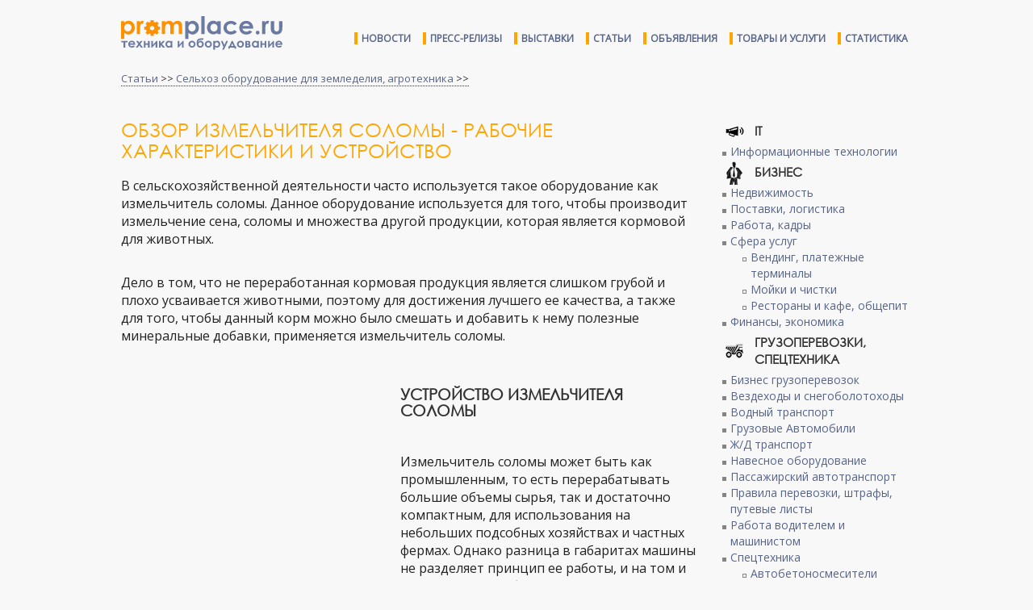

--- FILE ---
content_type: text/html; charset=UTF-8
request_url: https://promplace.ru/izmelchitel-solomi-rabochie-harakteristiki-i-ustrojstvo-572.htm
body_size: 16791
content:
<!DOCTYPE html>
<html>
<head>
<meta charset="utf-8">
<meta name="viewport" content="width=device-width, initial-scale=1.0">
<meta http-equiv="X-UA-Compatible" content="ie=edge">
<meta name="keywords" content="Измельчитель соломы">
<meta name="subject" content="">
<meta name="description" content="">
<meta http-equiv="Refresh" content="1001">
<meta name="google-site-verification" content="xvF7QtIYYAkbr3PHI3rZK7CX24NaR5HiVmQ0LS9IDRw" />
<title>Обзор измельчителя соломы - рабочие характеристики и устройство</title>
<link rel="shortcut icon" type="image/x-icon" href="/img/favicon.ico">
<link rel="canonical" href="https://promplace.ru/izmelchitel-solomi-rabochie-harakteristiki-i-ustrojstvo-572.htm">
<link rel="stylesheet" type="text/css" href="/css/style.css">
<link rel="stylesheet" type="text/css" href="/css/promplace.css">
<link rel="stylesheet" type="text/css" href="//fonts.googleapis.com/css?family=Open+Sans">
<link rel="stylesheet" type="text/css" href="//cdn.pdo.ru/css/bootstrap.min.css?c=9">
<link rel="stylesheet" type="text/css" href="//cdn.pdo.ru/css/bootstrap-theme.min.css?c=9">
<link rel="stylesheet" type="text/css" href="//maxcdn.bootstrapcdn.com/font-awesome/4.7.0/css/font-awesome.min.css?c=9">
<link rel="stylesheet" type="text/css" href="//cdn.pdo.ru/css/jquery-ui.css?c=9">
<link rel="stylesheet" type="text/css" href="//cdn.pdo.ru/lightbox2/css/lightbox.min.css">
<link rel="stylesheet" type="text/css" href="/css/adaptive.css">
<script src="//cdn.pdo.ru/js/jquery.min.js?c=9"></script>
<script src="//cdn.pdo.ru/js/bootstrap.min.js?c=9"></script>
<script src="/js/ya_ads.js"></script>
</head>
<body>

<script src="//cdn.pdo.ru/lightbox2/js/lightbox.min.js"></script>
<script src="//cdn.pdo.ru/js/mycarousel.js"></script>


<script>
  (function(i,s,o,g,r,a,m){i['GoogleAnalyticsObject']=r;i[r]=i[r]||function(){
  (i[r].q=i[r].q||[]).push(arguments)},i[r].l=1*new Date();a=s.createElement(o),
  m=s.getElementsByTagName(o)[0];a.async=1;a.src=g;m.parentNode.insertBefore(a,m)
  })(window,document,'script','https://www.google-analytics.com/analytics.js','ga');

  ga('create', 'UA-10006120-13', 'auto');
  ga('send', 'pageview');
  setTimeout("ga('send', 'event', 'read', '5_seconds')", 5000);
</script>

<script>
    function view_more(e) {
        var intro = $(e).parents('.item_intro');
        intro.hide();
        intro.parents('.item_content').find('.item_view_more').show();
    }

    function roll_up(e) {
        var view_more = $(e).parents('.item_view_more');
        view_more.hide();
        view_more.parents('.item_content').find('.item_intro').show();
    }
</script>

<div class="header">
    </div>

<div class="page-wrapper" style="padding-bottom:5px;">
            <!-- Yandex.RTB R-A-228329-4 -->
        <div id="yandex_rtb_R-A-228329-4"></div>
        <script type="text/javascript">
            (function(w, d, n, s, t) {
                w[n] = w[n] || [];
                w[n].push(function() {
                    Ya.Context.AdvManager.render({
                        blockId: "R-A-228329-4",
                        renderTo: "yandex_rtb_R-A-228329-4",
                        horizontalAlign: false,
                        async: true
                    });
                });
                t = d.getElementsByTagName("script")[0];
                s = d.createElement("script");
                s.type = "text/javascript";
                s.src = "//an.yandex.ru/system/context.js";
                s.async = true;
                t.parentNode.insertBefore(s, t);
            })(this, this.document, "yandexContextAsyncCallbacks");
        </script>
    </div>
<div class="page-wrapper">
    <div id="site_sections"></div>
</div>


<style>
    .content-article img {
        max-width: 90% !important;
    }
</style>

<script>
	$(document).ready(function () {
		$.ajax({
			url: "/partial/header",
			success: function (data) {
				$('.header').html(data);
			}
		});
		$.ajax({
			url: "/partial/footer",
			success: function (data) {
				$('.footer').html(data);
			}
		});
	});
</script>

<div class="page-wrapper">

<div><div class="breadcrumbs-block"><a href="/articles/">Статьи</a> >> <a href='/selhoz-oborudovanie-agrotehnika-staty/'>Сельхоз оборудование для земледелия, агротехника</a> >> </div></div>

<div class="article-page content-block">
	<div class="float-left cl9" style="padding-right: 20px;">
		<h1>Обзор измельчителя соломы - рабочие характеристики и устройство</h1>

				<div id="yandex_ad">
		<!-- Yandex.RTB R-A-228329-1 -->
		<div id="yandex_rtb_R-A-228329-1"></div>
		<script type="text/javascript">
			(function(w, d, n, s, t) {
				w[n] = w[n] || [];
				w[n].push(function() {
					Ya.Context.AdvManager.render({
						blockId: "R-A-228329-1",
						renderTo: "yandex_rtb_R-A-228329-1",
						horizontalAlign: false,
						async: true
					});
				});
				t = d.getElementsByTagName("script")[0];
				s = d.createElement("script");
				s.type = "text/javascript";
				s.src = "//an.yandex.ru/system/context.js";
				s.async = true;
				t.parentNode.insertBefore(s, t);
			})(this, this.document, "yandexContextAsyncCallbacks");
		</script>
		</div>
		

		<div class='content-article'>
		<p>В сельскохозяйственной деятельности часто используется такое оборудование как измельчитель соломы. Данное оборудование используется для того, чтобы производит измельчение сена, соломы и множества другой продукции, которая является кормовой для животных.</p>

<p><br />
Дело в том, что не переработанная кормовая продукция является слишком грубой и плохо усваивается животными, поэтому для достижения лучшего ее качества, а также для того, чтобы данный корм можно было смешать и добавить к нему полезные минеральные добавки, применяется измельчитель соломы.</p>
<div class='bnsystem' style='width:336px; height:280px; float:left; padding: 5px 10px 10px 0; margin-right: 10px; margin-bottom: 10px'>								<script async src="//pagead2.googlesyndication.com/pagead/js/adsbygoogle.js"></script>
								<!-- Promplace 336х280 -->
								<ins class="adsbygoogle"
									 style="display:inline-block;width:336px;height:280px"
									 data-ad-client="ca-pub-5293707572324234"
									 data-ad-slot="2653511060">
								</ins>
								<script>
									(adsbygoogle = window.adsbygoogle || []).push({});
								</script>
								</div><p>&nbsp;</p>
<h2>Устройство измельчителя соломы</h2>
<p><br />
Измельчитель соломы может быть как промышленным, то есть перерабатывать большие объемы сырья, так и достаточно компактным, для использования на небольших подсобных хозяйствах и частных фермах. Однако разница в габаритах машины не разделяет принцип ее работы, и на том и на другом виде оборудования, он является аналогичным. Рассмотрим его более детально.</p>

<p>&nbsp;</p>

<p style="text-align:center;"><img alt="Измельчитель соломы" class="picsbord" src="/articles_img/izmelchitel_solomy.jpg" title="Измельчитель соломы" /></p>

<p>&nbsp;</p>

<p>Посредством специального транспортерного элемента, заранее подготовленное сырье, без каких либо посторонних примесей поступает в специальный приемный бункер. Стоит отметить, что если сено или другой продукт поставляется в тюках, то их необходимо освободить от перевязи.</p>

<p><br />
Далее сырье поступает в измельчительный барабан, который оснащен специальными резаками, выполняющими измельчение продукта. После того, как процесс будет завершен, сырье поступает на следующий этап обработки, который происходит в дробилке молоткового типа. Здесь уже наполовину измельченное сырье подвергается дополнительному воздействию молотков дробилки, посредством чего достигается окончательное измельчение. Кстати очень похоже данное оборудование на <a href="http://promplace.ru/article_single.php?arc=580" alt="траворезка" title="траворезка" class="article-link">траворезку</a>.</p>

<p><br />
Сам барабан измельчителя соломы выполнен в виде сетки, и за счет такого исполнения, сырье, ударяясь о сетку, подвергается дополнительному физическому воздействию и измельчается. Таким образом, на выходе  продукт является полностью пригодным для дальнейшего использования. Сетка в барабане является сменным элементом и диаметр ее отверстий можно подобрать в соответствии с необходимым размером измельченных частиц. Оборудование так же снабжается вентиляторным устройством, поэтому не происходит прилипания измельченного сырья к стенкам барабана, к тому его используют в качестве транспортирующего элемента, поскольку он способен производить разброс измельченной массы на расстояние до десяти метров.</p>

<p>&nbsp;</p>

<p><h2>Видео обзор работы немецкого измельчителя соломы</h2></p>

<p>&nbsp;</p>
<div class='bnsystem' style='width:336px; height:280px; float:left; padding: 5px 10px 10px 0; margin-right: 10px; margin-bottom: 10px'>								<script async src="//pagead2.googlesyndication.com/pagead/js/adsbygoogle.js"></script>
								<!-- Promplace 336х280 -->
								<ins class="adsbygoogle"
									 style="display:inline-block;width:336px;height:280px"
									 data-ad-client="ca-pub-5293707572324234"
									 data-ad-slot="2653511060">
								</ins>
								<script>
									(adsbygoogle = window.adsbygoogle || []).push({});
								</script>
								</div><p>
<div class="video-wrap">
<div class="video-block650">
<iframe width="650" height="366" src="//www.youtube.com/embed/cdMur5RaKbk" frameborder="0" allowfullscreen></iframe>
</div>
</div>
</p>

<p>&nbsp;</p>
<p><h2>Характеристики измельчителя соломы</h2></p>
<p>&nbsp;</p>
<div id="yandex_ad_3">&nbsp;</div>
<p>&nbsp;</p>
<p>Измельчитель соломы это один из самых необходимых видов оборудования, который имеется на сегодня в сельскохозяйственной деятельности. Его полезность заключается еще и в том, что посредством этого оборудования можно экономить. Дело в том, что нерезаная солома и другая пищевая продукция для животных, как правило, расходуется только на тридцать &ndash; сорок процентов. Однако измельченный корм уходит полностью, таким образом, не образуется остатков, которые впоследствии просто уничтожаются. Стоит отметить, что измельчители соломы могут использоваться не только для конкретно названных продуктов, они способны к переработке некоторых корнеплодов, могут измельчать кукурузу, листья и стебли, а так же многое другое.</p>

<p><br />
Производительность данного оборудования является достаточно высокой. К примеру, средняя машина способна измельчать до полутора тонн сырья за один час работы. Однако это только конкретно приведенный пример. Эти параметры могут варьироваться в зависимости от габаритов и технических характеристик машины. Фракция измельчения так же варьируется, однако основными размерами измельченного сырья являются размеры в диапазоне от трех до пяти сантиметров, именно такие размеры являются наиболее оптимальными для животных. Средняя мощность измельчителя соломы равняется порядка 30-40 кВт.</p>		</div>

				<div id="yandex_ad_2">
		<!-- Yandex.RTB R-A-228329-2 -->
		<div id="yandex_rtb_R-A-228329-2"></div>
		<script type="text/javascript">
			(function(w, d, n, s, t) {
				w[n] = w[n] || [];
				w[n].push(function() {
					Ya.Context.AdvManager.render({
						blockId: "R-A-228329-2",
						renderTo: "yandex_rtb_R-A-228329-2",
						horizontalAlign: true,
						async: true
					});
				});
				t = d.getElementsByTagName("script")[0];
				s = d.createElement("script");
				s.type = "text/javascript";
				s.src = "//an.yandex.ru/system/context.js";
				s.async = true;
				t.parentNode.insertBefore(s, t);
			})(this, this.document, "yandexContextAsyncCallbacks");
		</script>
		</div>
		
		<div style="padding:20px 0;">
			<b>Ссылка на <!--noindex--><a href='https://promplace.ru' rel="nofollow"><u>promplace.ru</u></a><!--/noindex--> обязательна</b>
		</div>

				<div>
		<!-- Yandex.RTB R-A-228329-3 -->
		<div id="yandex_rtb_R-A-228329-3"></div>
		<script type="text/javascript">
			(function(w, d, n, s, t) {
				w[n] = w[n] || [];
				w[n].push(function() {
					Ya.Context.AdvManager.render({
						blockId: "R-A-228329-3",
						renderTo: "yandex_rtb_R-A-228329-3",
						horizontalAlign: false,
						async: true
					});
				});
				t = d.getElementsByTagName("script")[0];
				s = d.createElement("script");
				s.type = "text/javascript";
				s.src = "//an.yandex.ru/system/context.js";
				s.async = true;
				t.parentNode.insertBefore(s, t);
			})(this, this.document, "yandexContextAsyncCallbacks");
		</script>
		</div>
		
		
		<div class="top right" style="padding:15px 0;">
			<!--noindex-->
			<div id='vk_like'></div>
			<script type='text/javascript'>
				VK.Widgets.Like('vk_like', {type: 'button'});
			</script>
			<!--/noindex-->
		</div>

		<div>
			<div class="zagolovok-div">
				Похожие статьи
			</div>

			
					<div class='preview-article'>
						<table>
							<tr>
								<td class='top' style='padding-right:10px;'>
									<a href='/press-podborshik-tyukovij-676.htm' title='Пресс подборщик тюковый'>
										<img src='https://promplace.ru/articles_img_sm/press_podborschik_tyukovyi.jpg' alt='Пресс подборщик тюковый' width='100'>
									</a>
								</td>
								<td class='top left'>
									<div class='advanced-cat-links'>
										<a href='/press-podborshik-tyukovij-676.htm' title='Пресс подборщик тюковый' class='title-article'>Пресс подборщик тюковый</a>
									</div>
									<div class='advanced-cat-links'>
										Силос упаковывается в прямоугольные формы, прочно связываясь шпагатом из синтетических материалов. Пресс подборщик тюковый легко управляется непосредственно из кабины трактора при помощи гидрораспределительного рычага. Направляющие движения подборщику задаются ременной передачей. В участке трения ремней не нужно дополнительного...
									</div>
								</td>
							</tr>
						</table>
					</div>
				
					<div class='preview-article'>
						<table>
							<tr>
								<td class='top' style='padding-right:10px;'>
									<a href='/motoblok-staty/motoblok-kaiman-2241.htm' title='С Кайманом работать быстрее и легче'>
										<img src='https://promplace.ru/articles_img_sm/88cfb8fe674c6b6eed64718c30be7e39.jpg' alt='С Кайманом работать быстрее и легче' width='100'>
									</a>
								</td>
								<td class='top left'>
									<div class='advanced-cat-links'>
										<a href='/motoblok-staty/motoblok-kaiman-2241.htm' title='С Кайманом работать быстрее и легче' class='title-article'>С Кайманом работать быстрее и легче</a>
									</div>
									<div class='advanced-cat-links'>
										По своим рабочим характеристикам и функциональным возможностям французский мотоблоки под маркой «Кайман» не уступают профессиональным аналогам.  Для обработки и культивации целинных земель...
									</div>
								</td>
							</tr>
						</table>
					</div>
				
					<div class='preview-article'>
						<table>
							<tr>
								<td class='top' style='padding-right:10px;'>
									<a href='/kosilka-husqvarna-797.htm' title='Косилка Husqvarna'>
										<img src='https://promplace.ru/articles_img_sm/kosilka_husqvarna.jpg' alt='Косилка Husqvarna' width='100'>
									</a>
								</td>
								<td class='top left'>
									<div class='advanced-cat-links'>
										<a href='/kosilka-husqvarna-797.htm' title='Косилка Husqvarna' class='title-article'>Косилка Husqvarna</a>
									</div>
									<div class='advanced-cat-links'>
										Некоторые райдеры применимы и для более крупных сельскохозяйственных работ, при использовании специализированного навесного оборудования – для этого применяется цеповая косилка Хуксварна. Райдеры условно делятся на малые, средние и большие. Их стоимость, в зависимости от модели, может колебаться от 92,5...
									</div>
								</td>
							</tr>
						</table>
					</div>
				
					<div class='preview-article'>
						<table>
							<tr>
								<td class='top' style='padding-right:10px;'>
									<a href='/borona-igolchataya-736.htm' title='Борона игольчатая'>
										<img src='https://promplace.ru/articles_img_sm/borona_igolchataya.jpg' alt='Борона игольчатая' width='100'>
									</a>
								</td>
								<td class='top left'>
									<div class='advanced-cat-links'>
										<a href='/borona-igolchataya-736.htm' title='Борона игольчатая' class='title-article'>Борона игольчатая</a>
									</div>
									<div class='advanced-cat-links'>
										Она присоединяется к трактору навесным способом и имеет жесткую систему фиксации транспортного положения. Подготовка бороны игольчатой к дальнейшей работе выполняется за 5-10 мин. и может быть проведена силами одного...
									</div>
								</td>
							</tr>
						</table>
					</div>
				
					<div class='preview-article'>
						<table>
							<tr>
								<td class='top' style='padding-right:10px;'>
									<a href='/motoblok-staty/motoblok-tehas-2323.htm' title='Мотоблоки Texas - воплощение мощност и '>
										<img src='https://promplace.ru/articles_img_sm/8f930293a2641249e1632549337ef44b.jpg' alt='Мотоблоки Texas - воплощение мощност и ' width='100'>
									</a>
								</td>
								<td class='top left'>
									<div class='advanced-cat-links'>
										<a href='/motoblok-staty/motoblok-tehas-2323.htm' title='Мотоблоки Texas - воплощение мощност и ' class='title-article'>Мотоблоки Texas - воплощение мощност и </a>
									</div>
									<div class='advanced-cat-links'>
										С помощью этого мотоблока вы легко обработаете как приусадебный участок, так и небольшое поле.  Ничуть не уступая европейским аналогам, мотоблоки под маркой Texas имеют более дешевую стоимость ......
									</div>
								</td>
							</tr>
						</table>
					</div>
				
					<div class='preview-article'>
						<table>
							<tr>
								<td class='top' style='padding-right:10px;'>
									<a href='/zernometateli-ustrojstvo-i-harakteristiki-513.htm' title='Зернометатели - устройство и характеристики'>
										<img src='https://promplace.ru/articles_img_sm/zernometateli.jpg' alt='Зернометатели - устройство и характеристики' width='100'>
									</a>
								</td>
								<td class='top left'>
									<div class='advanced-cat-links'>
										<a href='/zernometateli-ustrojstvo-i-harakteristiki-513.htm' title='Зернометатели - устройство и характеристики' class='title-article'>Зернометатели - устройство и характеристики</a>
									</div>
									<div class='advanced-cat-links'>
										При выборе зернометателя следует учитывать следующие его рабочие характеристики. Во-первых, это дальность полета зерна, она может равняться от семи до...
									</div>
								</td>
							</tr>
						</table>
					</div>
				
			<div class='clear'></div>
		</div>




		
		<div class="clear"></div>
				<div class="preview-article" style="border:none;padding-top:10px;">
			<!-- Yandex.RTB R-A-228329-3 -->
			<div id="yandex_rtb_R-A-228329-3"></div>
			<script type="text/javascript">
				(function(w, d, n, s, t) {
					w[n] = w[n] || [];
					w[n].push(function() {
						Ya.Context.AdvManager.render({
							blockId: "R-A-228329-3",
							renderTo: "yandex_rtb_R-A-228329-3",
							horizontalAlign: false,
							async: true
						});
					});
					t = d.getElementsByTagName("script")[0];
					s = d.createElement("script");
					s.type = "text/javascript";
					s.src = "//an.yandex.ru/system/context.js";
					s.async = true;
					t.parentNode.insertBefore(s, t);
				})(this, this.document, "yandexContextAsyncCallbacks");
			</script>
		</div>
			</div>
</div>

<div class="float-left cl3">
	<div class="promplace-ad">
	<style>
    </style>
<div id="right-banner-block">
    </div>


<script>
    function scroll_right_banner()
    {
        var right_banner   = $('#right-banner-block');
        var topshift       = 0;
        var doc_height     = right_banner.parents('.page-wrapper').height();
        var wnd_height     = $(window).height();
        var banners_height = right_banner.height();
        var scroll         = $(document).scrollTop() - 100;
        var maxshift       = doc_height - banners_height - topshift;
        var fixshift       = doc_height / 4;

        var diff = doc_height - banners_height;

        if (diff <= 0) { return; }
        var top = (scroll < topshift ? topshift : scroll);

        if ( banners_height > wnd_height && fixshift <= scroll ) {
            top = ( fixshift + banners_height <= scroll + wnd_height
                ? scroll + wnd_height - banners_height
                : fixshift );
        }

        if ( top >= maxshift ) {
            top = maxshift;
        }

        right_banner.css('top', top);
    }

    </script>
	</div>
	<div class="article-page-categories-menu">
	<ul class='article_category_menu_level_1'><li><div class='dropdowm-menu-a-1 id-5'>IT</div><ul class='article_category_menu_level_2'><li><a href='/infomratsionnye-tehnologii' title='Информационные технологии'>Информационные технологии</a></li></ul><div class='clear'></div></li><li><div class='dropdowm-menu-a-1 id-3'>Бизнес</div><ul class='article_category_menu_level_2'><li><a href='/nedvijimost-staty' title='Недвижимость'>Недвижимость</a></li><li><a href='/postavki-i-logistika' title='Поставки, логистика'>Поставки, логистика</a></li><li><a href='/rabota-i-kadry-staty' title='Работа, кадры'>Работа, кадры</a></li><li><a href='/biznes-v-sfere-uslug-staty' title='Сфера услуг'>Сфера услуг</a><ul class='article_category_menu_level_3'><li><a href='/vending-i-platezhnye-terminaly-staty' title='Вендинг, платежные терминалы' >Вендинг, платежные терминалы</a></li><li><a href='/moiki-i-chistki-staty' title='Мойки и чистки' >Мойки и чистки</a></li><li><a href='/restorany-i-kafe-obschepit-staty' title='Рестораны и кафе, общепит' >Рестораны и кафе, общепит</a></li></ul></li><li><a href='/finansy' title='Финансы, экономика'>Финансы, экономика</a></li></ul><div class='clear'></div></li><li><div class='dropdowm-menu-a-1 id-2'>Грузоперевозки, спецтехника</div><ul class='article_category_menu_level_2'><li><a href='/biznes-gruzoperevozki-staty' title='Бизнес грузоперевозок'>Бизнес грузоперевозок</a></li><li><a href='/vezdehody-i-snegobolotohody-staty' title='Вездеходы и снегоболотоходы'>Вездеходы и снегоболотоходы</a></li><li><a href='/vodnyi-transport' title='Водный транспорт'>Водный транспорт</a></li><li><a href='/gruzovye-avtomobili-staty-i-obzory' title='Грузовые Автомобили'>Грузовые Автомобили</a></li><li><a href='/zheleznodorojnyi-transport-staty' title='Ж/Д транспорт'>Ж/Д транспорт</a></li><li><a href='/navesnoe-oborudovanie-staty' title='Навесное оборудование'>Навесное оборудование</a></li><li><a href='/passenger-transport-staty-i-obzory' title='Пассажирский автотранспорт'>Пассажирский автотранспорт</a></li><li><a href='/pravila-perevozki-schtrafy-normy' title='Правила перевозки, штрафы, путевые листы'>Правила перевозки, штрафы, путевые листы</a></li><li><a href='/rabota-voditelem-i-mashinistom' title='Работа водителем и машинистом'>Работа водителем и машинистом</a></li><li><a href='/spectehnika-staty-i-obzory' title='Спецтехника'>Спецтехника</a><ul class='article_category_menu_level_3'><li><a href='/avtobetonosmesiteli-staty' title='Автобетоносмесители' >Автобетоносмесители</a></li><li><a href='/avtovyshki-gidropodjemniki-staty' title='Автовышки, автогидроподъемники' >Автовышки, автогидроподъемники</a></li><li><a href='/avtokrany-staty' title='Автокраны' >Автокраны</a></li><li><a href='/buldozery-staty' title='Бульдозеры' >Бульдозеры</a></li><li><a href='/vilochnye-pogruzchiki-staty' title='Вилочные погрузчики' >Вилочные погрузчики</a></li><li><a href='/dorozhnaya-tehnika-staty' title='Дорожная техника' >Дорожная техника</a></li><li><a href='/kommunalnaya-tehnika-staty' title='Коммунальная техника' >Коммунальная техника</a></li><li><a href='/lesozagotovitelnaya-tehnika-staty' title='Лесозаготовительная техника' >Лесозаготовительная техника</a></li><li><a href='/mini-ekskavatory-staty' title='Мини экскаваторы' >Мини экскаваторы</a></li><li><a href='/mini-pogruzchiki-staty' title='Мини-погрузчики' >Мини-погрузчики</a></li><li><a href='/samosvaly-staty' title='Самосвалы' >Самосвалы</a></li><li><a href='/frontalnye-pogruzchiki-staty' title='Фронтальные погрузчики' >Фронтальные погрузчики</a></li><li><a href='/excavatory-staty' title='Экскаваторы' >Экскаваторы</a></li><li><a href='/ekskavatory-pogruzchiki-staty' title='Экскаваторы-погрузчики' >Экскаваторы-погрузчики</a></li></ul></li></ul><div class='clear'></div></li><li><div class='dropdowm-menu-a-1 id-1'>Промышленность</div><ul class='article_category_menu_level_2'><li><a href='/vesy-i-vesovoe-oborudovanie-staty' title='Весовое оборудование, весы'>Весовое оборудование, весы</a></li><li><a href='/gorno-dobyvauschaya-promyshlennost-staty' title='Горно-добывающая отрасль'>Горно-добывающая отрасль</a><ul class='article_category_menu_level_3'><li><a href='/burovye-ustanovki-staty' title='Буровые установки и оборудование' >Буровые установки и оборудование</a></li><li><a href='/gorno-schahtnoe-oborudovanie-staty' title='Горно-шахтное оборудование' >Горно-шахтное оборудование</a></li><li><a href='/dobycha-i-obrabotka-poleznyh-iskopaemyh' title='Добыча полезных ископаемых и переработка' >Добыча полезных ископаемых и переработка</a></li><li><a href='/drobilki-i-grohoty-staty' title='Дробилки и грохоты' >Дробилки и грохоты</a></li><li><a href='/oborudovanie-dlya-obrabotki-poleznyh-iskopaemyh-staty' title='Оборудование для обработки полезных ископаемых' >Оборудование для обработки полезных ископаемых</a></li></ul></li><li><a href='/dvigateli-staty' title='Двигатели'>Двигатели</a><ul class='article_category_menu_level_3'><li><a href='/dvigateli-vnutrennego-sgoraniya-staty' title='Двигатели внутреннего сгорания' >Двигатели внутреннего сгорания</a></li><li><a href='/elektrodvigateli-staty' title='Электродвигатели, моторы' >Электродвигатели, моторы</a></li></ul></li><li><a href='/derevoobrabotka-i-zagotovka-staty' title='Деревообработка и заготовка'>Деревообработка и заготовка</a><ul class='article_category_menu_level_3'><li><a href='/brus-doska-staty' title='Брус, доска' >Брус, доска</a></li><li><a href='/dsp-mdf-fanera-drevesnye-materialy-staty' title='ДСП, МДФ, фанера, древесные материалы' >ДСП, МДФ, фанера, древесные материалы</a></li><li><a href='/lesozagotovka-staty' title='Лесозаготовка' >Лесозаготовка</a></li><li><a href='/oborudovanie-dlya-obrabotki-dereva-staty' title='Оборудование для обработки дерева' >Оборудование для обработки дерева</a></li><li><a href='/obrabotka-dereva-staty' title='Обработка дерева' >Обработка дерева</a></li><li><a href='/pellety' title='Пеллеты' >Пеллеты</a></li></ul></li><li><a href='/konveery-staty' title='Конвейеры и транспортеры'>Конвейеры и транспортеры</a></li><li><a href='/kontrolno-izmeritelnoe-oborudovanie-staty' title='Контрольно-измерительное оборудование'>Контрольно-измерительное оборудование</a></li><li><a href='/krany-i-podjemniki-staty' title='Крановое и подъемное оборудование'>Крановое и подъемное оборудование</a></li><li><a href='/legkaya-promyshlennost-staty' title='Легкая промышленность'>Легкая промышленность</a></li><li><a href='/mashinostroenie-staty' title='Машиностроение'>Машиностроение</a><ul class='article_category_menu_level_3'><li><a href='/peredachi-staty' title='Передачи' >Передачи</a></li><li><a href='/podshipniki-staty' title='Подшипники' >Подшипники</a></li><li><a href='/reductory-staty' title='Редукторы' >Редукторы</a></li><li><a href='/soedineniya-shkivy-mufty-staty' title='Соединения, шкивы, муфты, валы' >Соединения, шкивы, муфты, валы</a></li></ul></li><li><a href='/metallurgia-staty' title='Металлургия'>Металлургия</a><ul class='article_category_menu_level_3'><li><a href='/vidy-metallov-i-klassifikaciya-staty' title='Виды металлов и их классификация' >Виды металлов и их классификация</a></li><li><a href='/dobycha-i-poluchenie-metallov-staty' title='Добыча и получение металлов' >Добыча и получение металлов</a></li><li><a href='/metallicheskie-izdeliya-i-konstrukcii-staty' title='Металлические изделия и конструкции' >Металлические изделия и конструкции</a></li><li><a href='/oborudovanie-dlya-obrabotki-metalla-staty' title='Оборудование для обработки, резки металла, станки' >Оборудование для обработки, резки металла, станки</a></li><li><a href='/obrabotka-metallov-staty' title='Обработка металлов' >Обработка металлов</a></li><li><a href='/svarka-metallov-staty' title='Сварка металлов' >Сварка металлов</a></li></ul></li><li><a href='/nasosy-i-nasosnoe-oborudovanie-staty' title='Насосы и насосное оборудование'>Насосы и насосное оборудование</a></li><li><a href='/neftegazovaya-promyshlennost-staty' title='Нефтегазовая промышленность'>Нефтегазовая промышленность</a><ul class='article_category_menu_level_3'><li><a href='/azs-i-zapravochnye-stancii-staty' title='АЗС, заправочные станции' >АЗС, заправочные станции</a></li><li><a href='/burovoe-oborudovanie-dlya-dobychi-nefti-i-gaza' title='Буровое оборудование для добычи нефти и газа' >Буровое оборудование для добычи нефти и газа</a></li><li><a href='/gazovoe-oborudovanie-staty' title='Газовое оборудование' >Газовое оборудование</a></li><li><a href='/dobycha-nefti-i-gaza-staty' title='Добыча нефти и газа' >Добыча нефти и газа</a></li><li><a href='/neftepererabotka-staty' title='Нефтепереработка и производство ГСМ' >Нефтепереработка и производство ГСМ</a></li><li><a href='/transportirovka-i-hranenie-nefti-i-gaza-staty' title='Транспортировка и хранение нефти и газа' >Транспортировка и хранение нефти и газа</a></li><li><a href='/truboprovodnaya-armatura-dlya-nefti-i-gaza' title='Трубопроводная арматура для добычи нефти и газа' >Трубопроводная арматура для добычи нефти и газа</a></li></ul></li><li><a href='/novye-tehnologii-v-proizvodstve' title='Новые технологии, изобретения'>Новые технологии, изобретения</a></li><li><a href='/obrabatyvauschaya-promyshlennost-i-pererabotka-materialov-staty' title='Переработка отходов и промышленных материалов'>Переработка отходов и промышленных материалов</a></li><li><a href='/pischevaya-promyshlennost-staty' title='Пищевая промышленность'>Пищевая промышленность</a><ul class='article_category_menu_level_3'><li><a href='/alkogolnaya-produkciya-staty' title='Алгокольная продукция' >Алгокольная продукция</a></li><li><a href='/konservanty-i-pischevye-dobavki-staty' title='Консерванты и пищевые добавки' >Консерванты и пищевые добавки</a></li><li><a href='/maslozhirovoe-proizvodstvo-staty' title='Масложировое производство' >Масложировое производство</a></li><li><a href='/molochnoe-proizvodstvo-staty' title='Молочное производство' >Молочное производство</a></li><li><a href='/mysnoe-proizvodstvo-staty' title='Мясное производство' >Мясное производство</a></li><li><a href='/ovoschnoe-proizvodstvo-staty' title='Овощное производство' >Овощное производство</a></li><li><a href='/proizvodstvo-bezalkogolnyh-napitkov-staty' title='Производство безалкогольных напитков' >Производство безалкогольных напитков</a></li><li><a href='/proizvodstvo-krup-i-makaron-staty' title='Производство круп, макарон' >Производство круп, макарон</a></li><li><a href='/proizvodstvo-snekov-i-zakusok-staty' title='Производство снеков и закусок' >Производство снеков и закусок</a></li><li><a href='/licenzii-i-razresheniya-v-pischevoi-promyshlennosti' title='Разрешения, лицензии и штрафы в пищевой промышленности' >Разрешения, лицензии и штрафы в пищевой промышленности</a></li><li><a href='/rybnoe-proizvodstvo-staty' title='Рыбное производство' >Рыбное производство</a></li><li><a href='/hlebopekarnya-i-konditerskoe-delo-staty' title='Хлебопекарни, кондитерские' >Хлебопекарни, кондитерские</a></li></ul></li><li><a href='/pnevmooborudovanie-i-kompressory-staty' title='Пневмооборудование, компрессоры'>Пневмооборудование, компрессоры</a></li><li><a href='/proizvodstvennyi-process' title='Производственный процесс'>Производственный процесс</a></li><li><a href='/proizvodstvo-stroitelnyh-materialov-i-oborudovaniya-staty' title='Производство строительных материалов и оборудования'>Производство строительных материалов и оборудования</a></li><li><a href='/promyshlennoe-oborudovanie' title='Промышленное оборудование'>Промышленное оборудование</a></li><li><a href='/skladskoe-oborudovanie-logistika-staty' title='Склады, логистика'>Склады, логистика</a></li><li><a href='/truby-i-truboprovodnaya-armatura-staty' title='Трубы и трубопроводная арматура'>Трубы и трубопроводная арматура</a><ul class='article_category_menu_level_3'><li><a href='/zapornaya-armatura-krany-staty' title='Запорная арматура, шаровые краны, фитинги' >Запорная арматура, шаровые краны, фитинги</a></li><li><a href='/klapany-i-datchiki-staty' title='Клапаны, трубопроводные датчики' >Клапаны, трубопроводные датчики</a></li><li><a href='/plastikovye-truby-staty' title='Пластиковые трубы' >Пластиковые трубы</a></li><li><a href='/metallicheskie-truby-staty' title='Трубы металлические' >Трубы металлические</a></li></ul></li><li><a href='/upakovka-i-markirovka-tovara-staty' title='Упаковка, маркировка товара'>Упаковка, маркировка товара</a></li><li><a href='/himiya-i-proizvodstvo-plastmass-staty' title='Химия и пластмассы'>Химия и пластмассы</a><ul class='article_category_menu_level_3'><li><a href='/klei-i-kleevye-smesi-staty' title='Клей, клеевые смеси' >Клей, клеевые смеси</a></li><li><a href='/krasiteli' title='Красители' >Красители</a></li><li><a href='/kraski-laki-staty' title='Краски, лаки' >Краски, лаки</a></li><li><a href='/plastmassa-staty' title='Пластмассы' >Пластмассы</a></li><li><a href='/polietilen-staty' title='Полиэтилен, пропилен' >Полиэтилен, пропилен</a></li><li><a href='/promyshlennaya-himiya' title='Промышленная химия' >Промышленная химия</a></li><li><a href='/rezina-kauchuk-smola-staty' title='Резина, каучук, смола' >Резина, каучук, смола</a></li><li><a href='/steklo-staty' title='Стекло' >Стекло</a></li><li><a href='/himicheskie-soedineniya-staty' title='Химические соединения' >Химические соединения</a></li></ul></li><li><a href='/elektrika-staty' title='Электрика'>Электрика</a><ul class='article_category_menu_level_3'><li><a href='/vykluchateli-rozetki-staty' title='Выключатели' >Выключатели</a></li><li><a href='/datchiki-rele-staty' title='Датчики, реле' >Датчики, реле</a></li><li><a href='/komputery-processory-poluprovodniki-staty' title='Компьютерная техника, процессоры, полупроводники' >Компьютерная техника, процессоры, полупроводники</a></li><li><a href='/osveschenie-lampy-svetilniki-staty' title='Освещение, свет, лампы, светильники' >Освещение, свет, лампы, светильники</a></li><li><a href='/provoda-kabeli-staty' title='Провода, кабели' >Провода, кабели</a></li><li><a href='/proizvodstvo-elektroniki-staty' title='Производство электроники' >Производство электроники</a></li><li><a href='/transformatory-resistory-staty' title='Трансформаторы, резисторы, электротехника' >Трансформаторы, резисторы, электротехника</a></li><li><a href='/elekronnye-komponenty-kontrollery-staty' title='Электронные компоненты, контроллеры' >Электронные компоненты, контроллеры</a></li></ul></li><li><a href='/elektrogeneratory-avtonomnoe-pitanie-staty' title='Электрогенераторы'>Электрогенераторы</a></li><li><a href='/energetika-i-elektrotehnika-staty' title='Энергетика и электротехника'>Энергетика и электротехника</a></li></ul><div class='clear'></div></li><li><div class='dropdowm-menu-a-1 id-6'>Сельское хозяйство</div><ul class='article_category_menu_level_2'><li><a href='/agrohimiya-udobreniya-staty' title='Агрохимия, удобрения'>Агрохимия, удобрения</a></li><li><a href='/zhivotnovodstvo-staty' title='Животноводство'>Животноводство</a></li><li><a href='/zemledelie-staty' title='Земледелие, растениеводство'>Земледелие, растениеводство</a></li><li><a href='/kombayny-staty' title='Комбайны'>Комбайны</a></li><li><a href='/mini-traktory-staty' title='Мини-тракторы'>Мини-тракторы</a></li><li><a href='/pticevodstvo-staty' title='Птицеводство'>Птицеводство</a></li><li><a href='/selhoz-oborudovanie-agrotehnika-staty' title='Сельхоз оборудование для земледелия, агротехника'>Сельхоз оборудование для земледелия, агротехника</a><ul class='article_category_menu_level_3'><li><a href='/zernovoe-oborudovanie-staty' title='Зерновое оборудование' >Зерновое оборудование</a></li><li><a href='/korm-kombikorm-staty' title='Корма, комбикорм' >Корма, комбикорм</a></li><li><a href='/kosilki-staty' title='Косилки' >Косилки</a></li><li><a href='/motoblok-staty' title='Мотоблоки' >Мотоблоки</a></li><li><a href='/opryskivateli-staty' title='Опрыскиватели' >Опрыскиватели</a></li><li><a href='/plug-borona-staty' title='Плуги, борона' >Плуги, борона</a></li><li><a href='/seyalki-posevnye-komleksy-staty' title='Сеялки и посевные комплексы' >Сеялки и посевные комплексы</a></li></ul></li><li><a href='/traktory-staty' title='Тракторы'>Тракторы</a></li></ul><div class='clear'></div></li><li><div class='dropdowm-menu-a-1 id-4'>Строительство</div><ul class='article_category_menu_level_2'><li><a href='/arhitektura-i-proektirovanie' title='Архитектура, проектирование'>Архитектура, проектирование</a></li><li><a href='/ventilyaciya-i-condicionirovanie-staty' title='Вентиляция и кондиционирование'>Вентиляция и кондиционирование</a></li><li><a href='/vodosnabjenie-i-kanalizaciya-staty' title='Водоснабжение и канализация'>Водоснабжение и канализация</a></li><li><a href='/engineering-communications-staty' title='Инженерные коммуникации'>Инженерные коммуникации</a></li><li><a href='/novye-tehnologii-v-stroitelstve' title='Новые технологии, сооружения'>Новые технологии, сооружения</a></li><li><a href='/otoplenie-obogrevateli-kotly-staty' title='Отопление, обогреватели, котлы'>Отопление, обогреватели, котлы</a><ul class='article_category_menu_level_3'><li><a href='/kotly-otopleniya' title='Котлы отопления' >Котлы отопления</a></li><li><a href='/obogrevateli' title='Обогреватели' >Обогреватели</a></li><li><a href='/teplyi-pol' title='Теплый пол' >Теплый пол</a></li></ul></li><li><a href='/pozharotushenie-staty' title='Пожаротушение, сигнализации'>Пожаротушение, сигнализации</a></li><li><a href='/stroitelnoe-oborudovanie-staty' title='Строительное оборудование'>Строительное оборудование</a><ul class='article_category_menu_level_3'><li><a href='/oborudovanie-dlya-raboty-s-betonom-staty' title='Оборудование для бетона, бетоносмесители, бетононасосы, вибраторы' >Оборудование для бетона, бетоносмесители, бетононасосы, вибраторы</a></li></ul></li><li><a href='/stroitelnye-materialy-staty' title='Строительные материалы'>Строительные материалы</a><ul class='article_category_menu_level_3'><li><a href='/beton-staty' title='Бетон' >Бетон</a></li><li><a href='/geotekstil-staty' title='Геотекстиль' >Геотекстиль</a></li><li><a href='/gidroizolyaciya-staty' title='Гидроизоляция' >Гидроизоляция</a></li><li><a href='/gipsokarton-peregorodki-staty' title='Гипсокартон, перегородки' >Гипсокартон, перегородки</a></li><li><a href='/zhelezobetonnye-konstrukcii-staty' title='Железобетонные конструкции' >Железобетонные конструкции</a></li><li><a href='/kirpich-bloki-penobeton-staty' title='Кирпич, блоки, пенобетон' >Кирпич, блоки, пенобетон</a></li><li><a href='/perekrytiya-staty' title='Перекрытия' >Перекрытия</a></li><li><a href='/plitka-kafelnaya-staty' title='Плитка кафельная, тротуарная' >Плитка кафельная, тротуарная</a></li><li><a href='/suhie-smesi-shtukaturka-staty' title='Сухие смеси, штукатурка, шпаклевка' >Сухие смеси, штукатурка, шпаклевка</a></li><li><a href='/utepliteli-teploizolyaciya-staty' title='Утеплители, теплоизоляция' >Утеплители, теплоизоляция</a></li><li><a href='/fasadnye-materialy-staty' title='Фасадные материалы, устройство' >Фасадные материалы, устройство</a></li><li><a href='/fundamenty-staty' title='Фундаменты' >Фундаменты</a></li><li><a href='/cement-pesok-scheben-staty' title='Цемент, песок, щебень' >Цемент, песок, щебень</a></li><li><a href='/cherepica-krovlya-ustroistvo-kryshi-staty' title='Черепица, кровля, устройство крыши' >Черепица, кровля, устройство крыши</a></li></ul></li><li><a href='/stroitelnye-tehnologii-staty' title='Строительные технологии'>Строительные технологии</a></li><li><a href='/stroitelnyi-biznes-staty' title='Строительный бизнес'>Строительный бизнес</a></li></ul><div class='clear'></div></li></ul>	</div>
</div>
<div class="clear"></div>
</div>


</div>



<br /><br />
<div class="page-wrapper">
    <!-- Нижний блок с выставками -->
<style>
    @import  "/bxslider/jquery.bxslider.css";
    #bottom_events_container {
        display: none;
        width: 100%;
    }
    #bottom_events_label {
        margin: 0;
        padding-bottom: 0.7rem;
        padding-left: 0.7rem;
        text-align: left;
        font-size: 2rem;
    }
    #bottom_events_label a {
        text-decoration: none;
        color: #003366;
        font-size: 2rem;
        font-weight: bold;
    }
    #bottom_events_label a:hover {
        text-decoration: underline;
    }
    #bottom_events ul > li {
        text-align: center;
    }
    #bottom_events ul > li > a {
        display: inline-block;
        width: 15rem;
        margin: 2.5rem;
        margin-top: 2rem;
        margin-bottom: 2rem;
    }
    #bottom_events ul > li > a > div {
        width: 100%;
        height: 7.5rem;
        overflow: hidden;
    }
    #bottom_events ul > li > a > div:first-child img {
        max-height: 3.75rem;
        margin: auto;
    }
    #bottom_events ul > li > a > div:last-child {
        color: rgb(87, 101, 138);
    }
    #bottom_events ul > li > a > div:last-child:hover {
        color: rgb(119, 133, 170);
    }
    #bottom_events ul > li > a > div:last-child * {
        font-size: 1.3rem;
    }
    #bottom_events ul > li > a > div:last-child div:first-child {
        font-weight: bold;
    }
    .bx-viewport {
        height: 20rem !important;
    }
    .bx-wrapper .bx-pager.bx-default-pager a {
        width: 1rem !important;
        height: 1rem !important;
    }
    .bx-wrapper .bx-controls-direction a {
        position: absolute;
        top: 50%;
        margin-top: -1.6rem;
        outline: 0;
        width: 4rem;
        height: 4rem;
        text-indent: -999.9rem;
        z-index: 9999;
    }
    .bx-wrapper .bx-prev {
        left: 1rem;
        background: url(/img/left.svg);
        background-repeat: no-repeat;
        background-size: cover;
        background-position: center center;
    }
    .bx-wrapper .bx-next {
        right: 1rem;
        background: url(/img/right.svg);
        background-repeat: no-repeat;
        background-size: cover;
        background-position: center center;
    }
    .bx-wrapper .bx-next:hover, .bx-wrapper .bx-next:focus {
        opacity: 0.7;
        background: url(/img/right.svg);
        background-position: center center;
    }
    .bx-wrapper .bx-prev:hover, .bx-wrapper .bx-prev:focus {
        background: url(/img/left.svg);
        opacity: 0.7;
        background-position: center center;
    }
</style>
<script type="text/javascript" src="/bxslider/jquery.bxslider.min.js"></script>
<script>
    $(document).ready(function () {
        var bottom_events_container = $('#bottom_events_container');
        var bottom_events = $('#bottom_events');
        var bxslider = bottom_events.find('ul.bxslider');
        var items = bottom_events.children('div').children('a');
        if ( items.length > 0 ) {
            bottom_events_container.show();
        }
        var li;
        items.each(function (i) {
            if ( i % 5 == 0 ) {
                li = $('<li></li>');
                $(this).appendTo(li);
                li.appendTo(bxslider);
            } else {
                $(this).appendTo(li);
            }
        });
        bxslider.bxSlider({infiniteLoop: true, auto: true, pause: 6000});
    });
</script>

<div id="bottom_events_container">
    <p id="bottom_events_label"><a href="/events">Выставки и конференции по рынку машиностроения, техники и оборудования</a></p>
    <div id="bottom_events">
        <script src="//adv.bizon.ru/events/47/500/?width=4000&height=100&order=date&styledisable=1"></script>
        <ul class="bxslider"></ul>
    </div>
</div>
<!-- END of Нижний блок с выставками --></div>

<div class="page-wrapper" style="padding-bottom:5px;">
<!-- Yandex.RTB R-A-228329-5 -->
<div id="yandex_rtb_R-A-228329-5"></div>
<script type="text/javascript">
    (function(w, d, n, s, t) {
        w[n] = w[n] || [];
        w[n].push(function() {
            Ya.Context.AdvManager.render({
                blockId: "R-A-228329-5",
                renderTo: "yandex_rtb_R-A-228329-5",
                horizontalAlign: false,
                async: true
            });
        });
        t = d.getElementsByTagName("script")[0];
        s = d.createElement("script");
        s.type = "text/javascript";
        s.src = "//an.yandex.ru/system/context.js";
        s.async = true;
        t.parentNode.insertBefore(s, t);
    })(this, this.document, "yandexContextAsyncCallbacks");
</script>
</div>

<div class="footer">
    </div>

<div class="float-right pd-horiz-10">
<!--noindex-->
<table class="counters">
<tr>
<td>

<!--LiveInternet counter--><script type="text/javascript"><!--
document.write("<img src='//counter.yadro.ru/hit;promplace?t14.6;r"+
escape(document.referrer)+((typeof(screen)=="undefined")?"":
";s"+screen.width+"*"+screen.height+"*"+(screen.colorDepth?
screen.colorDepth:screen.pixelDepth))+";u"+escape(document.URL)+
";"+Math.random()+
"' alt='' title='LiveInternet: показано число просмотров за 24"+
" часа, посетителей за 24 часа и за сегодня' "+
"border='0' width='1' height='1'>")
//--></script><!--/LiveInternet-->

</td>
</tr>

<tr>
<td>


<!-- Rating@Mail.ru counter -->
<script type="text/javascript">
var _tmr = window._tmr || (window._tmr = []);
_tmr.push({id: "2902579", type: "pageView", start: (new Date()).getTime()});
(function (d, w, id) {
  if (d.getElementById(id)) return;
  var ts = d.createElement("script"); ts.type = "text/javascript"; ts.async = true; ts.id = id;
  ts.src = (d.location.protocol == "https:" ? "https:" : "http:") + "//top-fwz1.mail.ru/js/code.js";
  var f = function () {var s = d.getElementsByTagName("script")[0]; s.parentNode.insertBefore(ts, s);};
  if (w.opera == "[object Opera]") { d.addEventListener("DOMContentLoaded", f, false); } else { f(); }
})(document, window, "topmailru-code");
</script><noscript><div>
<img src="//top-fwz1.mail.ru/counter?id=2902579;js=na" style="border:0;position:absolute;left:-9999px;" alt="" />
</div></noscript>
<!-- //Rating@Mail.ru counter -->


</td></tr>
<tr><td>
<!-- begin of Top100 code -->
<!-- end of Top100 code -->

</td>
</tr>

</table>
<!--/noindex-->
</div>
<div class="clear"></div>
</div>
</div>

</body>
</html>

--- FILE ---
content_type: text/html; charset=utf-8
request_url: https://www.google.com/recaptcha/api2/aframe
body_size: 268
content:
<!DOCTYPE HTML><html><head><meta http-equiv="content-type" content="text/html; charset=UTF-8"></head><body><script nonce="HUBxYYgrWoVfi5SOQ_7I0w">/** Anti-fraud and anti-abuse applications only. See google.com/recaptcha */ try{var clients={'sodar':'https://pagead2.googlesyndication.com/pagead/sodar?'};window.addEventListener("message",function(a){try{if(a.source===window.parent){var b=JSON.parse(a.data);var c=clients[b['id']];if(c){var d=document.createElement('img');d.src=c+b['params']+'&rc='+(localStorage.getItem("rc::a")?sessionStorage.getItem("rc::b"):"");window.document.body.appendChild(d);sessionStorage.setItem("rc::e",parseInt(sessionStorage.getItem("rc::e")||0)+1);localStorage.setItem("rc::h",'1768364376294');}}}catch(b){}});window.parent.postMessage("_grecaptcha_ready", "*");}catch(b){}</script></body></html>